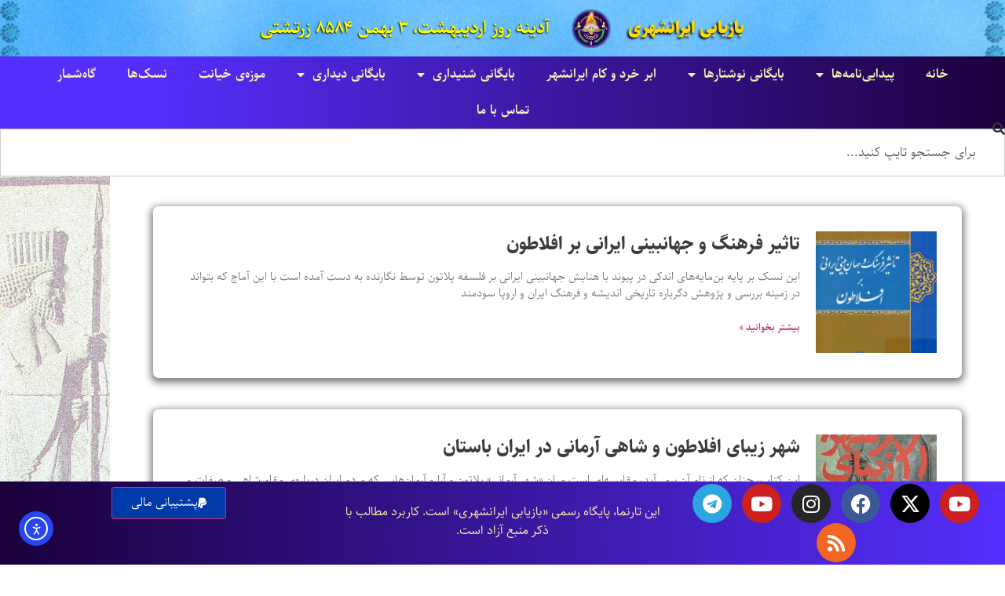

--- FILE ---
content_type: text/css
request_url: https://iranshahrig.com/wp-content/uploads/elementor/css/post-2738.css?ver=1768179794
body_size: 19274
content:
.elementor-2738 .elementor-element.elementor-element-51a0f8d{--display:flex;--min-height:9vh;--gap:0px 0px;--row-gap:0px;--column-gap:0px;border-style:none;--border-style:none;--border-radius:0px 0px 0px 0px;--margin-top:0px;--margin-bottom:0px;--margin-left:0px;--margin-right:0px;--padding-top:0px;--padding-bottom:0px;--padding-left:0px;--padding-right:0px;--z-index:99;}.elementor-2738 .elementor-element.elementor-element-51a0f8d:not(.elementor-motion-effects-element-type-background), .elementor-2738 .elementor-element.elementor-element-51a0f8d > .elementor-motion-effects-container > .elementor-motion-effects-layer{background-image:url("https://iranshahrig.com/wp-content/uploads/2023/05/Sarbarg_Background.jpg");background-position:center center;background-repeat:no-repeat;background-size:cover;}.elementor-2738 .elementor-element.elementor-element-c90b00c{width:100%;max-width:100%;}.elementor-2738 .elementor-element.elementor-element-c90b00c > .elementor-widget-container{margin:0px 0px 0px 0px;padding:0px 0px 0px 0px;}.elementor-2738 .elementor-element.elementor-element-7e791b1{width:100%;max-width:100%;align-self:center;}.elementor-2738 .elementor-element.elementor-element-7e791b1 > .elementor-widget-container{background-color:transparent;margin:0px 0px 0px 0px;padding:0px 0px 0px 0px;background-image:linear-gradient(90deg, #552EFC 15%, #1C003C 100%);}.elementor-2738 .elementor-element.elementor-element-7e791b1 .elementor-menu-toggle{margin:0 auto;}.elementor-2738 .elementor-element.elementor-element-7e791b1 .elementor-nav-menu .elementor-item{font-family:"Parastoo", Sans-serif;font-size:1rem;font-weight:700;}.elementor-2738 .elementor-element.elementor-element-7e791b1 .elementor-nav-menu--main .elementor-item{color:#FFEFB7;fill:#FFEFB7;}.elementor-2738 .elementor-element.elementor-element-7e791b1 .elementor-nav-menu--main .elementor-item:hover,
					.elementor-2738 .elementor-element.elementor-element-7e791b1 .elementor-nav-menu--main .elementor-item.elementor-item-active,
					.elementor-2738 .elementor-element.elementor-element-7e791b1 .elementor-nav-menu--main .elementor-item.highlighted,
					.elementor-2738 .elementor-element.elementor-element-7e791b1 .elementor-nav-menu--main .elementor-item:focus{color:#9CFFC0;fill:#9CFFC0;}.elementor-2738 .elementor-element.elementor-element-7e791b1 .elementor-nav-menu--main:not(.e--pointer-framed) .elementor-item:before,
					.elementor-2738 .elementor-element.elementor-element-7e791b1 .elementor-nav-menu--main:not(.e--pointer-framed) .elementor-item:after{background-color:#FF9C2A;}.elementor-2738 .elementor-element.elementor-element-7e791b1 .e--pointer-framed .elementor-item:before,
					.elementor-2738 .elementor-element.elementor-element-7e791b1 .e--pointer-framed .elementor-item:after{border-color:#FF9C2A;}.elementor-2738 .elementor-element.elementor-element-7e791b1 .elementor-nav-menu--main .elementor-item.elementor-item-active{color:#78ECFF;}.elementor-2738 .elementor-element.elementor-element-7e791b1 .elementor-nav-menu--dropdown a, .elementor-2738 .elementor-element.elementor-element-7e791b1 .elementor-menu-toggle{color:#FDF7D9;fill:#FDF7D9;}.elementor-2738 .elementor-element.elementor-element-7e791b1 .elementor-nav-menu--dropdown{background-color:#1C003C;border-style:none;}.elementor-2738 .elementor-element.elementor-element-7e791b1 .elementor-nav-menu--dropdown a:hover,
					.elementor-2738 .elementor-element.elementor-element-7e791b1 .elementor-nav-menu--dropdown a:focus,
					.elementor-2738 .elementor-element.elementor-element-7e791b1 .elementor-nav-menu--dropdown a.elementor-item-active,
					.elementor-2738 .elementor-element.elementor-element-7e791b1 .elementor-nav-menu--dropdown a.highlighted,
					.elementor-2738 .elementor-element.elementor-element-7e791b1 .elementor-menu-toggle:hover,
					.elementor-2738 .elementor-element.elementor-element-7e791b1 .elementor-menu-toggle:focus{color:#1C003C;}.elementor-2738 .elementor-element.elementor-element-7e791b1 .elementor-nav-menu--dropdown a:hover,
					.elementor-2738 .elementor-element.elementor-element-7e791b1 .elementor-nav-menu--dropdown a:focus,
					.elementor-2738 .elementor-element.elementor-element-7e791b1 .elementor-nav-menu--dropdown a.elementor-item-active,
					.elementor-2738 .elementor-element.elementor-element-7e791b1 .elementor-nav-menu--dropdown a.highlighted{background-color:#FDF7D9;}.elementor-2738 .elementor-element.elementor-element-7e791b1 .elementor-nav-menu--dropdown a.elementor-item-active{color:#7CFF7C;background-color:#1C003C;}.elementor-2738 .elementor-element.elementor-element-7e791b1 .elementor-nav-menu--dropdown .elementor-item, .elementor-2738 .elementor-element.elementor-element-7e791b1 .elementor-nav-menu--dropdown  .elementor-sub-item{font-family:var( --e-global-typography-e77a806-font-family ), Sans-serif;font-size:var( --e-global-typography-e77a806-font-size );font-weight:var( --e-global-typography-e77a806-font-weight );}.elementor-2738 .elementor-element.elementor-element-7e791b1 .elementor-nav-menu--dropdown li:not(:last-child){border-style:none;}.elementor-2738 .elementor-element.elementor-element-7e791b1 div.elementor-menu-toggle{color:#FDF3DE;}.elementor-2738 .elementor-element.elementor-element-7e791b1 div.elementor-menu-toggle svg{fill:#FDF3DE;}.elementor-2738 .elementor-element.elementor-element-7e791b1 div.elementor-menu-toggle:hover, .elementor-2738 .elementor-element.elementor-element-7e791b1 div.elementor-menu-toggle:focus{color:#FCDBB9;}.elementor-2738 .elementor-element.elementor-element-7e791b1 div.elementor-menu-toggle:hover svg, .elementor-2738 .elementor-element.elementor-element-7e791b1 div.elementor-menu-toggle:focus svg{fill:#FCDBB9;}.elementor-2738 .elementor-element.elementor-element-d113945 > .elementor-widget-container{margin:0px 0px 0px 0px;padding:0px 0px 0px 0px;}.elementor-2738 .elementor-element.elementor-element-37f267e{--display:flex;--min-height:9vh;--gap:0px 0px;--row-gap:0px;--column-gap:0px;border-style:none;--border-style:none;--border-radius:0px 0px 0px 0px;--margin-top:0px;--margin-bottom:0px;--margin-left:0px;--margin-right:0px;--padding-top:0px;--padding-bottom:0px;--padding-left:0px;--padding-right:0px;--z-index:99;}.elementor-2738 .elementor-element.elementor-element-37f267e:not(.elementor-motion-effects-element-type-background), .elementor-2738 .elementor-element.elementor-element-37f267e > .elementor-motion-effects-container > .elementor-motion-effects-layer{background-image:url("https://iranshahrig.com/wp-content/uploads/2023/05/Sarbarg_Background.jpg");background-position:center center;background-repeat:no-repeat;background-size:cover;}.elementor-2738 .elementor-element.elementor-element-f1d796c{width:100%;max-width:100%;}.elementor-2738 .elementor-element.elementor-element-4d2bb8c{width:100%;max-width:100%;align-self:center;--e-nav-menu-divider-content:"";--e-nav-menu-divider-style:solid;}.elementor-2738 .elementor-element.elementor-element-4d2bb8c > .elementor-widget-container{background-color:transparent;background-image:linear-gradient(90deg, #552EFC 15%, #1C003C 100%);}.elementor-2738 .elementor-element.elementor-element-4d2bb8c .elementor-menu-toggle{margin:0 auto;}.elementor-2738 .elementor-element.elementor-element-4d2bb8c .elementor-nav-menu .elementor-item{font-family:"Parastoo", Sans-serif;font-size:1rem;font-weight:400;}.elementor-2738 .elementor-element.elementor-element-4d2bb8c .elementor-nav-menu--main .elementor-item{color:#FFEFB7;fill:#FFEFB7;}.elementor-2738 .elementor-element.elementor-element-4d2bb8c .elementor-nav-menu--main .elementor-item:hover,
					.elementor-2738 .elementor-element.elementor-element-4d2bb8c .elementor-nav-menu--main .elementor-item.elementor-item-active,
					.elementor-2738 .elementor-element.elementor-element-4d2bb8c .elementor-nav-menu--main .elementor-item.highlighted,
					.elementor-2738 .elementor-element.elementor-element-4d2bb8c .elementor-nav-menu--main .elementor-item:focus{color:#9CFFC0;fill:#9CFFC0;}.elementor-2738 .elementor-element.elementor-element-4d2bb8c .elementor-nav-menu--main:not(.e--pointer-framed) .elementor-item:before,
					.elementor-2738 .elementor-element.elementor-element-4d2bb8c .elementor-nav-menu--main:not(.e--pointer-framed) .elementor-item:after{background-color:#FF9C2A;}.elementor-2738 .elementor-element.elementor-element-4d2bb8c .e--pointer-framed .elementor-item:before,
					.elementor-2738 .elementor-element.elementor-element-4d2bb8c .e--pointer-framed .elementor-item:after{border-color:#FF9C2A;}.elementor-2738 .elementor-element.elementor-element-4d2bb8c .elementor-nav-menu--main .elementor-item.elementor-item-active{color:#78ECFF;}.elementor-2738 .elementor-element.elementor-element-4d2bb8c .elementor-nav-menu--dropdown a, .elementor-2738 .elementor-element.elementor-element-4d2bb8c .elementor-menu-toggle{color:#FDF7D9;fill:#FDF7D9;}.elementor-2738 .elementor-element.elementor-element-4d2bb8c .elementor-nav-menu--dropdown{background-color:#1C003C;border-style:none;}.elementor-2738 .elementor-element.elementor-element-4d2bb8c .elementor-nav-menu--dropdown a:hover,
					.elementor-2738 .elementor-element.elementor-element-4d2bb8c .elementor-nav-menu--dropdown a:focus,
					.elementor-2738 .elementor-element.elementor-element-4d2bb8c .elementor-nav-menu--dropdown a.elementor-item-active,
					.elementor-2738 .elementor-element.elementor-element-4d2bb8c .elementor-nav-menu--dropdown a.highlighted,
					.elementor-2738 .elementor-element.elementor-element-4d2bb8c .elementor-menu-toggle:hover,
					.elementor-2738 .elementor-element.elementor-element-4d2bb8c .elementor-menu-toggle:focus{color:#1C003C;}.elementor-2738 .elementor-element.elementor-element-4d2bb8c .elementor-nav-menu--dropdown a:hover,
					.elementor-2738 .elementor-element.elementor-element-4d2bb8c .elementor-nav-menu--dropdown a:focus,
					.elementor-2738 .elementor-element.elementor-element-4d2bb8c .elementor-nav-menu--dropdown a.elementor-item-active,
					.elementor-2738 .elementor-element.elementor-element-4d2bb8c .elementor-nav-menu--dropdown a.highlighted{background-color:#FDF7D9;}.elementor-2738 .elementor-element.elementor-element-4d2bb8c .elementor-nav-menu--dropdown a.elementor-item-active{color:#7CFF7C;background-color:#1C003C;}.elementor-2738 .elementor-element.elementor-element-4d2bb8c .elementor-nav-menu--dropdown .elementor-item, .elementor-2738 .elementor-element.elementor-element-4d2bb8c .elementor-nav-menu--dropdown  .elementor-sub-item{font-family:var( --e-global-typography-e77a806-font-family ), Sans-serif;font-size:var( --e-global-typography-e77a806-font-size );font-weight:var( --e-global-typography-e77a806-font-weight );}.elementor-2738 .elementor-element.elementor-element-4d2bb8c .elementor-nav-menu--dropdown li:not(:last-child){border-style:none;}.elementor-2738 .elementor-element.elementor-element-4d2bb8c div.elementor-menu-toggle{color:#FDF3DE;}.elementor-2738 .elementor-element.elementor-element-4d2bb8c div.elementor-menu-toggle svg{fill:#FDF3DE;}.elementor-2738 .elementor-element.elementor-element-4d2bb8c div.elementor-menu-toggle:hover, .elementor-2738 .elementor-element.elementor-element-4d2bb8c div.elementor-menu-toggle:focus{color:#FCDBB9;}.elementor-2738 .elementor-element.elementor-element-4d2bb8c div.elementor-menu-toggle:hover svg, .elementor-2738 .elementor-element.elementor-element-4d2bb8c div.elementor-menu-toggle:focus svg{fill:#FCDBB9;}.elementor-theme-builder-content-area{height:400px;}.elementor-location-header:before, .elementor-location-footer:before{content:"";display:table;clear:both;}@media(max-width:1024px){.elementor-2738 .elementor-element.elementor-element-c90b00c.elementor-element{--align-self:center;--flex-grow:1;--flex-shrink:0;}.elementor-2738 .elementor-element.elementor-element-7e791b1{align-self:center;}.elementor-2738 .elementor-element.elementor-element-7e791b1 .elementor-nav-menu .elementor-item{font-size:0.7rem;}.elementor-2738 .elementor-element.elementor-element-7e791b1 .elementor-nav-menu--dropdown .elementor-item, .elementor-2738 .elementor-element.elementor-element-7e791b1 .elementor-nav-menu--dropdown  .elementor-sub-item{font-size:var( --e-global-typography-e77a806-font-size );}.elementor-2738 .elementor-element.elementor-element-7e791b1 .elementor-menu-toggle{border-radius:50%;}.elementor-2738 .elementor-element.elementor-element-f1d796c.elementor-element{--align-self:center;--flex-grow:1;--flex-shrink:0;}.elementor-2738 .elementor-element.elementor-element-4d2bb8c{align-self:center;}.elementor-2738 .elementor-element.elementor-element-4d2bb8c .elementor-nav-menu .elementor-item{font-size:0.7rem;}.elementor-2738 .elementor-element.elementor-element-4d2bb8c .elementor-nav-menu--dropdown .elementor-item, .elementor-2738 .elementor-element.elementor-element-4d2bb8c .elementor-nav-menu--dropdown  .elementor-sub-item{font-size:var( --e-global-typography-e77a806-font-size );}.elementor-2738 .elementor-element.elementor-element-4d2bb8c .elementor-menu-toggle{border-radius:50%;}}@media(max-width:767px){.elementor-2738 .elementor-element.elementor-element-51a0f8d:not(.elementor-motion-effects-element-type-background), .elementor-2738 .elementor-element.elementor-element-51a0f8d > .elementor-motion-effects-container > .elementor-motion-effects-layer{background-position:center center;background-size:cover;}.elementor-2738 .elementor-element.elementor-element-c90b00c{width:var( --container-widget-width, 100% );max-width:100%;--container-widget-width:100%;--container-widget-flex-grow:0;align-self:center;}.elementor-2738 .elementor-element.elementor-element-c90b00c > .elementor-widget-container{margin:0px 0px 0px 0px;padding:0px 0px 0px 0px;}.elementor-2738 .elementor-element.elementor-element-c90b00c.elementor-element{--align-self:center;--flex-grow:1;--flex-shrink:0;}.elementor-2738 .elementor-element.elementor-element-7e791b1 > .elementor-widget-container{margin:0px 0px 0px 0px;padding:0px 0px 0px 0px;}.elementor-2738 .elementor-element.elementor-element-7e791b1 .elementor-nav-menu .elementor-item{font-size:0.7rem;}.elementor-2738 .elementor-element.elementor-element-7e791b1 .e--pointer-framed .elementor-item:before{border-width:0rem;}.elementor-2738 .elementor-element.elementor-element-7e791b1 .e--pointer-framed.e--animation-draw .elementor-item:before{border-width:0 0 0rem 0rem;}.elementor-2738 .elementor-element.elementor-element-7e791b1 .e--pointer-framed.e--animation-draw .elementor-item:after{border-width:0rem 0rem 0 0;}.elementor-2738 .elementor-element.elementor-element-7e791b1 .e--pointer-framed.e--animation-corners .elementor-item:before{border-width:0rem 0 0 0rem;}.elementor-2738 .elementor-element.elementor-element-7e791b1 .e--pointer-framed.e--animation-corners .elementor-item:after{border-width:0 0rem 0rem 0;}.elementor-2738 .elementor-element.elementor-element-7e791b1 .e--pointer-underline .elementor-item:after,
					 .elementor-2738 .elementor-element.elementor-element-7e791b1 .e--pointer-overline .elementor-item:before,
					 .elementor-2738 .elementor-element.elementor-element-7e791b1 .e--pointer-double-line .elementor-item:before,
					 .elementor-2738 .elementor-element.elementor-element-7e791b1 .e--pointer-double-line .elementor-item:after{height:0rem;}.elementor-2738 .elementor-element.elementor-element-7e791b1 .elementor-nav-menu--dropdown .elementor-item, .elementor-2738 .elementor-element.elementor-element-7e791b1 .elementor-nav-menu--dropdown  .elementor-sub-item{font-size:var( --e-global-typography-e77a806-font-size );}.elementor-2738 .elementor-element.elementor-element-37f267e:not(.elementor-motion-effects-element-type-background), .elementor-2738 .elementor-element.elementor-element-37f267e > .elementor-motion-effects-container > .elementor-motion-effects-layer{background-position:center center;background-size:cover;}.elementor-2738 .elementor-element.elementor-element-f1d796c{width:var( --container-widget-width, 100% );max-width:100%;--container-widget-width:100%;--container-widget-flex-grow:0;align-self:center;}.elementor-2738 .elementor-element.elementor-element-f1d796c > .elementor-widget-container{margin:0px 0px 0px 0px;padding:0px 0px 0px 0px;}.elementor-2738 .elementor-element.elementor-element-f1d796c.elementor-element{--align-self:center;--flex-grow:1;--flex-shrink:0;}.elementor-2738 .elementor-element.elementor-element-4d2bb8c > .elementor-widget-container{margin:0px 0px 0px 0px;padding:0px 0px 0px 0px;}.elementor-2738 .elementor-element.elementor-element-4d2bb8c .elementor-nav-menu .elementor-item{font-size:0.5rem;}.elementor-2738 .elementor-element.elementor-element-4d2bb8c .e--pointer-framed .elementor-item:before{border-width:1rem;}.elementor-2738 .elementor-element.elementor-element-4d2bb8c .e--pointer-framed.e--animation-draw .elementor-item:before{border-width:0 0 1rem 1rem;}.elementor-2738 .elementor-element.elementor-element-4d2bb8c .e--pointer-framed.e--animation-draw .elementor-item:after{border-width:1rem 1rem 0 0;}.elementor-2738 .elementor-element.elementor-element-4d2bb8c .e--pointer-framed.e--animation-corners .elementor-item:before{border-width:1rem 0 0 1rem;}.elementor-2738 .elementor-element.elementor-element-4d2bb8c .e--pointer-framed.e--animation-corners .elementor-item:after{border-width:0 1rem 1rem 0;}.elementor-2738 .elementor-element.elementor-element-4d2bb8c .e--pointer-underline .elementor-item:after,
					 .elementor-2738 .elementor-element.elementor-element-4d2bb8c .e--pointer-overline .elementor-item:before,
					 .elementor-2738 .elementor-element.elementor-element-4d2bb8c .e--pointer-double-line .elementor-item:before,
					 .elementor-2738 .elementor-element.elementor-element-4d2bb8c .e--pointer-double-line .elementor-item:after{height:1rem;}.elementor-2738 .elementor-element.elementor-element-4d2bb8c .elementor-nav-menu--dropdown .elementor-item, .elementor-2738 .elementor-element.elementor-element-4d2bb8c .elementor-nav-menu--dropdown  .elementor-sub-item{font-size:var( --e-global-typography-e77a806-font-size );}}@media(min-width:1025px){.elementor-2738 .elementor-element.elementor-element-51a0f8d:not(.elementor-motion-effects-element-type-background), .elementor-2738 .elementor-element.elementor-element-51a0f8d > .elementor-motion-effects-container > .elementor-motion-effects-layer{background-attachment:scroll;}.elementor-2738 .elementor-element.elementor-element-37f267e:not(.elementor-motion-effects-element-type-background), .elementor-2738 .elementor-element.elementor-element-37f267e > .elementor-motion-effects-container > .elementor-motion-effects-layer{background-attachment:scroll;}}/* Start custom CSS for nav-menu, class: .elementor-element-7e791b1 */@media (max-width: 767px)
.elementor-2738 .elementor-element.elementor-element-42b3ca92 .elementor-nav-menu--dropdown .elementor-item, .elementor-2738 .elementor-element.elementor-element-42b3ca92 .elementor-nav-menu--dropdown .elementor-sub-item {
    font-size: 4vw;
}/* End custom CSS */
/* Start custom CSS for nav-menu, class: .elementor-element-4d2bb8c */@media (max-width: 767px)
.elementor-2738 .elementor-element.elementor-element-42b3ca92 .elementor-nav-menu--dropdown .elementor-item, .elementor-2738 .elementor-element.elementor-element-42b3ca92 .elementor-nav-menu--dropdown .elementor-sub-item {
    font-size: 4vw;
}/* End custom CSS */

--- FILE ---
content_type: text/css
request_url: https://iranshahrig.com/wp-content/uploads/elementor/css/post-2750.css?ver=1768179864
body_size: 3432
content:
.elementor-2750 .elementor-element.elementor-element-1146bb6b:not(.elementor-motion-effects-element-type-background) > .elementor-widget-wrap, .elementor-2750 .elementor-element.elementor-element-1146bb6b > .elementor-widget-wrap > .elementor-motion-effects-container > .elementor-motion-effects-layer{background-color:#FFFFFF;}.elementor-2750 .elementor-element.elementor-element-1146bb6b > .elementor-element-populated{transition:background 0.3s, border 0.3s, border-radius 0.3s, box-shadow 0.3s;}.elementor-2750 .elementor-element.elementor-element-1146bb6b > .elementor-element-populated > .elementor-background-overlay{transition:background 0.3s, border-radius 0.3s, opacity 0.3s;}.elementor-2750 .elementor-element.elementor-element-36c0b5ba{--divider-border-style:dots_tribal;--divider-color:#2F2F2F;--divider-pattern-height:12px;--divider-element-spacing:10px;}.elementor-2750 .elementor-element.elementor-element-36c0b5ba > .elementor-widget-container{margin:0px 0px 0px 0px;padding:0rem 3rem 0rem 3rem;}.elementor-2750 .elementor-element.elementor-element-36c0b5ba .elementor-divider-separator{width:100%;margin:0 auto;margin-center:0;}.elementor-2750 .elementor-element.elementor-element-36c0b5ba .elementor-divider{text-align:center;padding-block-start:10px;padding-block-end:10px;}.elementor-2750 .elementor-element.elementor-element-36c0b5ba .elementor-divider__text{font-family:"Sahel", Sans-serif;font-size:3rem;font-weight:600;}.elementor-2750 .elementor-element.elementor-element-3fd4e224{--grid-row-gap:2.5rem;--grid-column-gap:30px;--load-more-message-alignment:center;}.elementor-2750 .elementor-element.elementor-element-3fd4e224 > .elementor-widget-container{margin:0px 0px 0px 0px;padding:2% 4% 2% 4%;}.elementor-2750 .elementor-element.elementor-element-3fd4e224 .elementor-posts-container .elementor-post__thumbnail{padding-bottom:calc( 1 * 100% );}.elementor-2750 .elementor-element.elementor-element-3fd4e224:after{content:"1";}.elementor-2750 .elementor-element.elementor-element-3fd4e224 .elementor-post__thumbnail__link{width:16%;}.elementor-2750 .elementor-element.elementor-element-3fd4e224 .elementor-post{border-radius:7px;padding:2rem 2rem 2rem 2rem;box-shadow:0px 3px 10px 3px rgba(0,0,0,0.5);}.elementor-2750 .elementor-element.elementor-element-3fd4e224.elementor-posts--thumbnail-left .elementor-post__thumbnail__link{margin-right:20px;}.elementor-2750 .elementor-element.elementor-element-3fd4e224.elementor-posts--thumbnail-right .elementor-post__thumbnail__link{margin-left:20px;}.elementor-2750 .elementor-element.elementor-element-3fd4e224.elementor-posts--thumbnail-top .elementor-post__thumbnail__link{margin-bottom:20px;}.elementor-2750 .elementor-element.elementor-element-3fd4e224 .elementor-post__title, .elementor-2750 .elementor-element.elementor-element-3fd4e224 .elementor-post__title a{color:#3A3A3A;font-family:"Sahel", Sans-serif;font-size:1.5rem;font-weight:700;line-height:2rem;}.elementor-2750 .elementor-element.elementor-element-3fd4e224 .elementor-post__title{margin-bottom:1rem;}.elementor-2750 .elementor-element.elementor-element-3fd4e224 .elementor-post__excerpt{margin-bottom:20px;}@media(max-width:767px){.elementor-2750 .elementor-element.elementor-element-3fd4e224 .elementor-posts-container .elementor-post__thumbnail{padding-bottom:calc( 0.5 * 100% );}.elementor-2750 .elementor-element.elementor-element-3fd4e224:after{content:"0.5";}.elementor-2750 .elementor-element.elementor-element-3fd4e224 .elementor-post__thumbnail__link{width:100em;}}